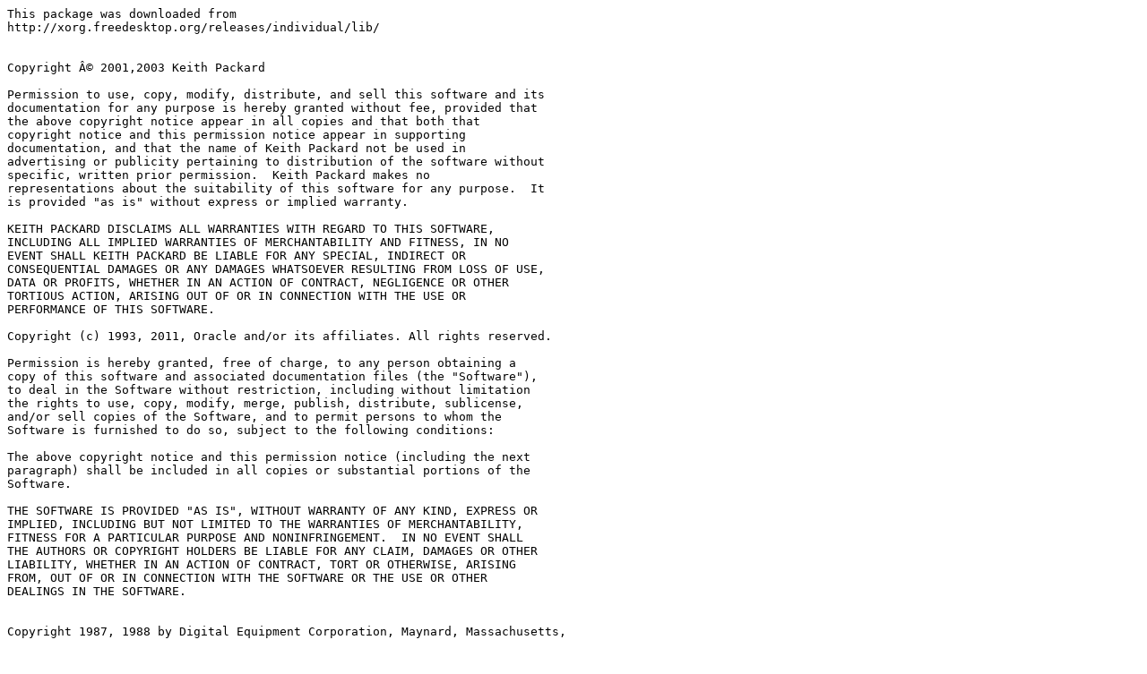

--- FILE ---
content_type: text/plain
request_url: https://docs.nvidia.com/networking-ethernet-software/cumulus-linux-54/Whats-New/licenses/libxt6.txt
body_size: 814
content:
This package was downloaded from
http://xorg.freedesktop.org/releases/individual/lib/


Copyright Â© 2001,2003 Keith Packard

Permission to use, copy, modify, distribute, and sell this software and its
documentation for any purpose is hereby granted without fee, provided that
the above copyright notice appear in all copies and that both that
copyright notice and this permission notice appear in supporting
documentation, and that the name of Keith Packard not be used in
advertising or publicity pertaining to distribution of the software without
specific, written prior permission.  Keith Packard makes no
representations about the suitability of this software for any purpose.  It
is provided "as is" without express or implied warranty.

KEITH PACKARD DISCLAIMS ALL WARRANTIES WITH REGARD TO THIS SOFTWARE,
INCLUDING ALL IMPLIED WARRANTIES OF MERCHANTABILITY AND FITNESS, IN NO
EVENT SHALL KEITH PACKARD BE LIABLE FOR ANY SPECIAL, INDIRECT OR
CONSEQUENTIAL DAMAGES OR ANY DAMAGES WHATSOEVER RESULTING FROM LOSS OF USE,
DATA OR PROFITS, WHETHER IN AN ACTION OF CONTRACT, NEGLIGENCE OR OTHER
TORTIOUS ACTION, ARISING OUT OF OR IN CONNECTION WITH THE USE OR
PERFORMANCE OF THIS SOFTWARE.

Copyright (c) 1993, 2011, Oracle and/or its affiliates. All rights reserved.

Permission is hereby granted, free of charge, to any person obtaining a
copy of this software and associated documentation files (the "Software"),
to deal in the Software without restriction, including without limitation
the rights to use, copy, modify, merge, publish, distribute, sublicense,
and/or sell copies of the Software, and to permit persons to whom the
Software is furnished to do so, subject to the following conditions:

The above copyright notice and this permission notice (including the next
paragraph) shall be included in all copies or substantial portions of the
Software.

THE SOFTWARE IS PROVIDED "AS IS", WITHOUT WARRANTY OF ANY KIND, EXPRESS OR
IMPLIED, INCLUDING BUT NOT LIMITED TO THE WARRANTIES OF MERCHANTABILITY,
FITNESS FOR A PARTICULAR PURPOSE AND NONINFRINGEMENT.  IN NO EVENT SHALL
THE AUTHORS OR COPYRIGHT HOLDERS BE LIABLE FOR ANY CLAIM, DAMAGES OR OTHER
LIABILITY, WHETHER IN AN ACTION OF CONTRACT, TORT OR OTHERWISE, ARISING
FROM, OUT OF OR IN CONNECTION WITH THE SOFTWARE OR THE USE OR OTHER
DEALINGS IN THE SOFTWARE.


Copyright 1987, 1988 by Digital Equipment Corporation, Maynard, Massachusetts,

                        All Rights Reserved

Permission to use, copy, modify, and distribute this software and its
documentation for any purpose and without fee is hereby granted,
provided that the above copyright notice appear in all copies and that
both that copyright notice and this permission notice appear in
supporting documentation, and that the name of Digital not be
used in advertising or publicity pertaining to distribution of the
software without specific, written prior permission.

DIGITAL DISCLAIMS ALL WARRANTIES WITH REGARD TO THIS SOFTWARE, INCLUDING
ALL IMPLIED WARRANTIES OF MERCHANTABILITY AND FITNESS, IN NO EVENT SHALL
DIGITAL BE LIABLE FOR ANY SPECIAL, INDIRECT OR CONSEQUENTIAL DAMAGES OR
ANY DAMAGES WHATSOEVER RESULTING FROM LOSS OF USE, DATA OR PROFITS,
WHETHER IN AN ACTION OF CONTRACT, NEGLIGENCE OR OTHER TORTIOUS ACTION,
ARISING OUT OF OR IN CONNECTION WITH THE USE OR PERFORMANCE OF THIS
SOFTWARE.

Copyright 1987, 1988, 1998  The Open Group

Permission to use, copy, modify, distribute, and sell this software and its
documentation for any purpose is hereby granted without fee, provided that
the above copyright notice appear in all copies and that both that
copyright notice and this permission notice appear in supporting
documentation.

The above copyright notice and this permission notice shall be included in
all copies or substantial portions of the Software.

THE SOFTWARE IS PROVIDED "AS IS", WITHOUT WARRANTY OF ANY KIND, EXPRESS OR
IMPLIED, INCLUDING BUT NOT LIMITED TO THE WARRANTIES OF MERCHANTABILITY,
FITNESS FOR A PARTICULAR PURPOSE AND NONINFRINGEMENT.  IN NO EVENT SHALL THE
OPEN GROUP BE LIABLE FOR ANY CLAIM, DAMAGES OR OTHER LIABILITY, WHETHER IN
AN ACTION OF CONTRACT, TORT OR OTHERWISE, ARISING FROM, OUT OF OR IN
CONNECTION WITH THE SOFTWARE OR THE USE OR OTHER DEALINGS IN THE SOFTWARE.

Except as contained in this notice, the name of The Open Group shall not be
used in advertising or otherwise to promote the sale, use or other dealings
in this Software without prior written authorization from The Open Group.


Copyright (c) 1993, 1994  X Consortium

Permission is hereby granted, free of charge, to any person obtaining a
copy of this software and associated documentation files (the "Software"),
to deal in the Software without restriction, including without limitation
the rights to use, copy, modify, merge, publish, distribute, sublicense,
and/or sell copies of the Software, and to permit persons to whom the
Software furnished to do so, subject to the following conditions:

The above copyright notice and this permission notice shall be included in
all copies or substantial portions of the Software.

THE SOFTWARE IS PROVIDED "AS IS", WITHOUT WARRANTY OF ANY KIND, EXPRESS OR
IMPLIED, INCLUDING BUT NOT LIMITED TO THE WARRANTIES OF MERCHANTABILITY,
FITNESS FOR A PARTICULAR PURPOSE AND NONINFRINGEMENT.  IN NO EVENT SHALL
THE X CONSORTIUM BE LIABLE FOR ANY CLAIM, DAMAGES OR OTHER LIABILITY,
WHETHER IN AN ACTION OF CONTRACT, TORT OR OTHERWISE, ARISING FROM, OUT OF
OR IN CONNECTION WITH THE SOFTWARE OR THE USE OR OTHER DEALINGS IN THE
SOFTWARE.

Except as contained in this notice, the name of the X Consortium shall not
be used in advertising or otherwise to promote the sale, use or other
dealing in this Software without prior written authorization from the
X Consortium.
